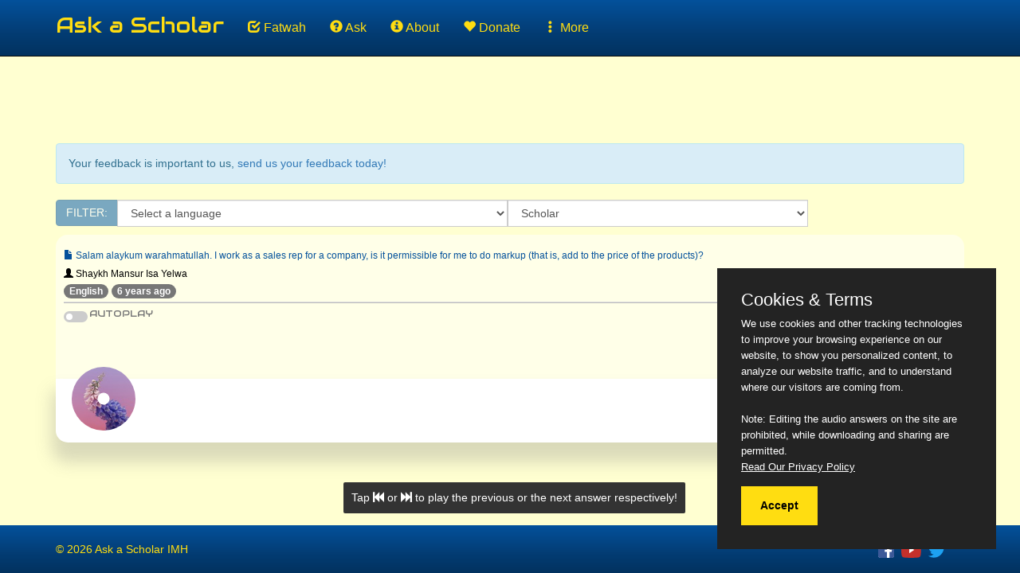

--- FILE ---
content_type: text/html; charset=utf-8
request_url: https://www.askascholar.net/answer/5711/salam-alaykum-warahmatullah-i-work-as-a-sales-rep-for-a-company-is-it-permissible-for-me-to-do-markup-that-is-add-to-the-price-of-the-products/
body_size: 5218
content:
<!DOCTYPE html>  
<html lang="en">  
<head>  
    <meta charset="utf-8" />
    <meta http-equiv="X-UA-Compatible" content="IE=edge" />
    <title> Is it permissible for a sales rep to increase price? - Ask a Scholar</title>
    <link rel="shortcut icon" href="/images/favicon.jpg">
    <link rel="apple-touch-icon" sizes="180x180" href="/images/favicon/apple-touch-icon.png">
    <link rel="icon" type="image/png" sizes="32x32" href="/images/favicon/favicon-32x32.png">
    <link rel="icon" type="image/png" sizes="16x16" href="/images/favicon/favicon-16x16.png">
    <link rel="manifest" href="/images/favicon/site.webmanifest">
    <link rel="mask-icon" href="/images/favicon/safari-pinned-tab.svg" color="#5bbad5">
    <meta name="msapplication-TileColor" content="#da532c">
    <meta name="theme-color" content="#ffffff">
    <meta name="google-site-verification" content="tyiKCldydA7NM1X8q33BVhcb6qAzc7iWG_BtmYSZs6I" />
    <meta name="google-play-app" content="app-id=com.timca.askascholar">
    
    <!--[if IE]><link rel="shortcut icon" href="path/to/favicon.ico"><![endif]-->
    <meta name="HandheldFriendly" content="True" />
    <meta name="viewport" content="width=device-width, initial-scale=1.0" />
    <meta name="description" content=" Question: Salam alaykum warahmatullah. I work as a sales rep for a company, is it permissible for me to do markup (that is, add to the price of the products)?"/>
    <meta name="keywords" content=" ask, scholar, consistent, hadith, number, supplication, الثبات, الحنيفية, الرحلة, كلمات, مواضع, ablution, aborting, abortion, about, adhkar, admonition, admonitions, affiliated, agent, agents, akbar, al-janabah, alaikum, alaykum, alhlu, allah, allowed, almost, alquran, among, and/or, anthem, arbaeena, attend, authentic, autopsy, award, away, awon  "/>
    <meta name="yandex-verification" content="f9f04707a957a6d4" />
    
    <!-- Social Network tags -->
    <meta property="og:title" content=" Is it permissible for a sales rep to increase price? - Ask a Scholar">
    <meta property="og:description" content=" Question: Salam alaykum warahmatullah. I work as a sales rep for a company, is it permissible for me to do markup (that is, add to the price of the products)?">
    <meta property="og:image" content="https://www.askascholar.net/images/logo.png">
    <meta property="og:url" content=" https://www.askascholar.net/  ">
    <meta property="og:type" content="website" />
    
    <meta name="twitter:title" content=" Is it permissible for a sales rep to increase price? - Ask a Scholar">
    <meta name="twitter:description" content=" Question: Salam alaykum warahmatullah. I work as a sales rep for a company, is it permissible for me to do markup (that is, add to the price of the products)?">
    <meta name="twitter:image" content="https://www.askascholar.net/images/logo.png">
    <meta name="twitter:card" content="summary_large_image">
    
    <meta property="og:site_name" content=" Is it permissible for a sales rep to increase price? - Ask a Scholar">
    <meta property="fb:app_id" content="667992493612774" />
    <meta property="fb:page_id" content="100123058019413" />
    <meta name="twitter:site" content="@AskScholar">
    
    <link rel="canonical" href="https://www.askascholar.net/answer/5711/salam-alaykum-warahmatullah-i-work-as-a-sales-rep-for-a-company-is-it-permissible-for-me-to-do-markup-that-is-add-to-the-price-of-the-products/" />
    
    <!-- import CSS or other 3rd pary libs -->
    <link rel="stylesheet" href="/css/app.css" type="text/css">
    <!-- Global site tag (gtag.js) - Google Analytics -->
    <script async src="https://www.googletagmanager.com/gtag/js?id=UA-144486600-1"></script>
    <script>
        window.dataLayer = window.dataLayer || [];
        function gtag(){dataLayer.push(arguments);}
        gtag('js', new Date());
    
        gtag('config', 'UA-144486600-1');
    </script>
</head>  
<body>

        <!-- header -->
        <nav class="navbar navbar-inverse navbar-fixed-top">
            <div class="container" id="navbar-container">
                <div class="navbar-header">
                    <button type="button" class="navbar-toggle collapsed" data-toggle="collapse" data-target="#navbar" aria-expanded="false" aria-controls="navbar">
                        <span class="sr-only">Toggle Navigation</span>
                        <span class="icon-bar"></span>
                        <span class="icon-bar"></span>
                        <span class="icon-bar"></span>
                    </button>
                    <a class="navbar-brand logo" href="/"><h1>Ask a Scholar</h1></a>
                </div>
                <div id="navbar" class="collapse navbar-collapse">
                    <ul class="nav navbar-nav">
                            <li>
                                <a href="/" class="nodecorate" id="menu-home-link"  ><span class="glyphicon glyphicon-check" aria-hidden="true"></span> Fatwah</a>
                            </li>
                            <li>
                                <a href="#askQuestion" class="nodecorate ask-a-question popup" id="menu-ask-question-link"  ><span class="glyphicon glyphicon-question-sign" aria-hidden="true"></span> Ask</a>
                            </li>
                            <li>
                                <a href="/about/" class="nodecorate" id="menu-about-link"  ><span class="glyphicon glyphicon-info-sign" aria-hidden="true"></span> About</a>
                            </li>
                            <li>
                                <a href="https://donate.stripe.com/fZu4gz4uS4E995777geAg00" class="nodecorate fatwah-links" id="menu-fatwah-link" target="_blank" ><span class="glyphicon glyphicon-heart" aria-hidden="true"></span> Donate</a>
                            </li>
                            <li>
                                <a href="" class="nodecorate dropdown-toggle" id="menu-more-options-link"   data-toggle="dropdown" ><span class="glyphicon glyphicon-option-vertical" aria-hidden="true"></span> More</a>
                                    <ul class="dropdown-menu" aria-labelledby="dropdownMenu4">
                                    <li><a href="/generate/links/" class="nodecorate fatwah-links" id="menu-fatwah-link"><span class="glyphicon glyphicon glyphicon-link" aria-hidden="true"></span> Sitemap</a></li>
                                    <li><a href="#modal-suggest" class="nodecorate suggest-a-scholar popup" id="menu-suggest-scholar-link"><span class="glyphicon glyphicon glyphicon-hand-right" aria-hidden="true"></span> Suggest</a></li>
                                    <li><a href="#modal-contributor" class="nodecorate become-a-contributor popup" id="menu-join-contributor-link"><span class="glyphicon glyphicon-user" aria-hidden="true"></span> Contribute</a></li>
                                    </ul>
                            </li>
                    </ul>
                </div><!--/.nav-collapse -->
              </div>
        </nav>
    
    <main role="main" class="container main-content">
        
<div id="message-box" class="message-box">
    <div class="alert alert-info">
        <p>Your feedback is important to us, <a href="mailto:askascholar.net@gmail.com">send us your feedback today!</a></p> 
    </div>
</div>

<div class="row player-filter">
    <div class="col-lg-10">
        <div class="input-group my-group">
            <span class="input-group-btn">
                <button class="btn btn-primary" type="submit" disabled="disabled">FILTER:</button>
            </span>
            <select 
                class="selectpicker form-control language" 
                id="player-language" 
                data-default="English" 
                aria-label="Language">
                <option>Language</option>
                <option>Yoruba</option>
                <option>English</option>
            </select> 
            <span class="input-group-btn" style="width: 40%;">
                <select 
                    class="selectpicker form-control scholar" 
                    id="player-scholar" 
                    data-default="171" 
                    aria-label="Scholar">
                    <option>Scholar</option>
                    <option>Dr Sharafudeen Gbadebo</option>
                    <option>Shaykh Muhammad Bin Uthman</option>
                </select>
            </span>
        </div>
    </div>
</div>

<div class="player-container">
    <div class="player" data-src="lecture1591720248356.mp3" data-id="5711">
        <div id="info" class="info active">
            <div class="answer-details">
                <h1 class="name">
                    <span class="glyphicon glyphicon-file"></span> 
                    Salam alaykum warahmatullah. I work as a sales rep for a company, is it permissible for me to do markup (that is, add to the price of the products)?
                </h1>
                <h2 class="artist">
                    <span class="glyphicon glyphicon-user"></span> 
                    Shaykh Mansur Isa Yelwa
                </h2>
                <span class="badge badge-default">English</span>
                <span class="badge badge-default"> 6 years ago</span>
            </div>
            <div class="progress-bar">
                <div class="bar"></div>
            </div>
            <div class="player-duration badge badge-primary pull-right">
                <span class="glyphicon glyphicon-time"></span> 
                <span class="current-time">00:00</span> / <span class="total-time">00:00</span>
            </div>
            <div class="checkbox automate">
                <label class="switch">
                    <input class="toggle-vis" type="checkbox" name="automate-player">
                    <span class="slider round"></span>
                </label>
                <small class="automate-label text-muted">AUTOPLAY</small>
            </div>
        </div>
        <div id="control-panel" class="control-panel">
            <div class="album-art"></div>
            <div class="controls">
                <div class="prev" id="prev"></div>
                <div class="prev" id="backward"></div>
                <div id="play" class="play"></div>
                <div class="next" id="forward"></div>
                <div class="next" id="next"></div>
            </div>
        </div>
    </div>
    <script type="application/ld+json">
    {
        "@context": "http://schema.org/",
        "@type": "QAPage",
        "@id": "QAPage5711",
        "description":"Ask a Scholar is an online platform that provides answers to your questions pertaining to your Deen (Al-Islam). The questions are answered by qualified scholars.",
        "image":"https://www.askascholar.net/images/logo.png",
        "name":"Ask a Scholar",
        "mainEntity": [
            {
                "@context":"http://schema.org",
                "@type":"Question",
                "name":"Salam alaykum warahmatullah. I work as a sales rep for a company, is it permissible for me to do markup (that is, add to the price of the products)?",
                "upvoteCount":"1000",
                "text":"Salam alaykum warahmatullah. I work as a sales rep for a company, is it permissible for me to do markup (that is, add to the price of the products)?",
                "dateCreated":"2020-06-09 00:00:00.000",
                "author": {
                    "@type": "Person", 
                    "name": "Anonymous"
                },
                "answerCount":"1",
                "acceptedAnswer": {
                    "@type":"Answer",
                    "upvoteCount":"1000",
                    "text":"Salam alaykum warahmatullah. I work as a sales rep for a company, is it permissible for me to do markup (that is, add to the price of the products)?",
                    "url":"https://www.askascholar.net/answer/5711/salam-alaykum-warahmatullah-i-work-as-a-sales-rep-for-a-company-is-it-permissible-for-me-to-do-markup-that-is-add-to-the-price-of-the-products/",
                    "dateCreated":"Tue Jun 09 2020 16:30:58 GMT+0000 (Coordinated Universal Time)",
                    "author": {
                        "@type": "Person", 
                        "name": "Shaykh Mansur Isa Yelwa"
                    }
                },
                "suggestedAnswer": {
                    "@type":"Answer",
                    "upvoteCount":"1000",
                    "text":"Salam alaykum warahmatullah. I work as a sales rep for a company, is it permissible for me to do markup (that is, add to the price of the products)?",
                    "url":"https://www.askascholar.net/answer/5711/salam-alaykum-warahmatullah-i-work-as-a-sales-rep-for-a-company-is-it-permissible-for-me-to-do-markup-that-is-add-to-the-price-of-the-products/",
                    "dateCreated":"Tue Jun 09 2020 16:30:58 GMT+0000 (Coordinated Universal Time)",
                    "author": {
                        "@type": "Person", 
                        "name": "Shaykh Mansur Isa Yelwa"
                    }
                }
            }
        ],
        "author": "https://www.askascholar.net/"
    }
    </script>
</div>
<style>
html, body {
  background-color: #ffffd1;
  display: flex;
  align-items: center;
  justify-content: center;
  font-family: "Fira Sans", Helvetica, Arial, sans-serif;
  -webkit-font-smoothing: antialiased;
  -moz-osx-font-smoothing: grayscale;
}
.switch {
    margin-top: 3px;
    margin-right: 2px;
    min-height: 10px!important;
}
.automate {
    display: flex;
}
.automate-label {
    font-family: audiowide;
}
.my-group {
    width: 100%;
}
.player-filter {
    margin-bottom: 10px
}
</style>

    </main>

    <footer class="footer">
        <div class="container">
            <span class="text-new-brand">&COPY; 2026  Ask a Scholar IMH</span>
            <span class="pull-right social-icon">
                <a href="https://www.facebook.com/askascholar01/" target="_blank" rel="nofollow" title="Follow Us Facebook">
                    <img src="/images/social-networks/facebook.png" class="facebook" alt="Follow Us Facebook"/>
                </a>
                <a href="https://www.youtube.com/c/AskaScholar" target="_blank" rel="nofollow" title="Subscribe to Our YouTube Channel">
                    <img src="/images/social-networks/youtube-1.png" alt="Subscribe to Our YouTube Channel"/>
                </a>
                <a href="https://twitter.com/AskScholar" class="last" rel="nofollow" target="_blank" title="Follow Us Twitter">
                    <img src="/images/social-networks/twitter.png" alt="Follow Us Twitter"/>
                </a>
            </span>
        </div>
    </footer>
    
    <div id="snackbar"></div>
    
    <script type="application/ld+json">
    { 
    "@context" : "http://schema.org",
      "@type" : "Organization",
      "legalName" : "Ask a Scholar",
      "url" : "https://www.askascholar.net/",
      "contactPoint" : [{
        "@type" : "ContactPoint",
        "telephone" : "+2348052638002",
        "contactType" : "customer service"
      }],
      "logo" : "https://www.askascholar.net/images/logo.png",
      "sameAs" : [ "https://www.facebook.com/askascholar01/"]
    }
    </script><script type="application/ld+json">
    {
      "@context": "http://schema.org",
      "@type": "WebSite",
      "url": "https://www.askascholar.net/",
      "potentialAction": {
        "@type": "SearchAction",
        "target": "https://www.askascholar.net/search/?q={search_term_string}",
        "query-input": "required name=search_term_string"
      }
    }
    </script>
    <!-- Modal -->
    <div class="modal slide" id="askQuestion" tabindex="-1" role="dialog" aria-labelledby="exampleModalLabel" aria-hidden="true">
        <div class="modal-dialog modal-dialog-centered" role="document">
            <div class="modal-content">
                <div class="modal-header">
                    <h3 class="modal-title" id="exampleModalLabel">Ask a Question</h3>
                    <button type="button" class="close" data-dismiss="modal" aria-label="Close">
                        <span aria-hidden="true">&times;</span>
                    </button>
                </div>
                <div class="modal-body">
                    <div class="message-box"></div>
                    <form action="/question/ask/?submit" id="form-ask-a-question" class="popup" data-replace="question_" method="POST">
                        <div class="form-group">
                            <label for="question-email" class="col-form-label">Email: <small>*</small></label>
                            <input type="email" class="form-control" id="question-email" name="question_email" placeholder="Email" required="required">
                        </div>
                        <div class="form-group">
                            <label for="question-question" class="col-form-label">Question: <small>*</small></label>
                            <textarea rows="3" data-length="240" maxlength="240" class="form-control" id="question-questioner" name="question_question" required="required" placeholder="Add your question here... the link to the answer will be forward to your email"></textarea>
                            <h6 class="pull-right" data-id="count-message"></h6>
                        </div>
                        <div class="form-group">
                            <label for="question-language" class="col-form-label">Language: <small>*</small></label>
                            <select class="form-control language" id="question-language" name="question_language" required="required"> 
                            </select>
                        </div>
                        
                    </form>
                </div>
                <div class="modal-footer">
                    <button type="button" class="btn btn-danger" data-dismiss="modal">Close</button>
                    <button
                        type="button"
                        class="btn btn-success submit g-recaptchat"
                        data-sitekey=""
                        data-callback="onSubmit"
                        data-action="submit">
                        Send Question
                    </button>
                </div>
            </div>
        </div>
    </div><!-- Modal -->
    <div class="modal slide" id="modal-suggest" tabindex="-1" role="dialog" aria-labelledby="exampleModalLabel" aria-hidden="true">
        <div class="modal-dialog modal-dialog-centered" role="document">
            <div class="modal-content">
                <div class="modal-header">
                    <h3 class="modal-title" id="exampleModalLabel">Suggest a Scholar</h3>
                    <button type="button" class="close" data-dismiss="modal" aria-label="Close">
                        <span aria-hidden="true">&times;</span>
                    </button>
                </div>
                <div class="modal-body">
                    <div class="message-box"></div>
                    <form action="/suggest/scholar/?submit" class="popup" data-replace="suggest_" method="POST">
                        <div class="form-group">
                            <label for="suggest-name" class="col-form-label">Name: </label>
                            <input type="text" class="form-control" id="suggest-name" name="suggest_name" placeholder="Name" required="required">
                        </div>
                        
                        <div class="form-group">
                            <label for="suggest-qualifications" class="col-form-label">Qualifications: </label>
                            <input type="text" class="form-control" id="suggest-qualifications" name="suggest_qualifications" placeholder="E.g B. A Arabic Language" required="required">
                        </div>
                        
                        <div class="form-group">
                            <label for="suggest-bio" class="col-form-label">Short Bio: </label>
                            <textarea data-length="300" maxlength="300" name="suggest_bio" id="suggest-bio" class="form-control" placeholder="Please enter a short bio here" required="required"></textarea>
                            <h6 class="pull-right" data-id="count-message"></h6>
                        </div>
                        
                        <div class="form-group">
                            <label class="col-form-label">Location: </label>
                            <div class="row"> <!-- added div.row -->
                                <div class="col-xs-6"> <!-- added div.col-xs-4 -->
                                    <select class="form-control country" name="suggest_country">
                                        <option>Country</option>
                                    </select>
                                </div>
                                <div class="col-xs-6"> <!-- added div.col-xs-4 -->
                                    <select class="form-control state" name="suggest_state">
                                        <option>State</option>
                                    </select>
                                </div>
                            </div>
                        </div>
                        
                        <div class="form-group">
                            <label for="suggest-city" class="col-form-label">City: </label>
                            <select class="form-control city" name="suggest_city" id="suggest-city" required="required">
                                <option>City</option>
                            </select>
                        </div>
                        
                        <div class="form-group">
                            <label for="suggest-phone" class="col-form-label">Phone: </label>
                            <input type="tel" class="form-control" id="suggest-phone" name="suggest_phone" placeholder="Phone Number" required="required">
                        </div>
                    </form>
                </div>
                <div class="modal-footer">
                    <button type="button" class="btn btn-danger" data-dismiss="modal">Close</button>
                    <button type="button" class="btn btn-success submit">Save</button>
                </div>
            </div>
        </div>
    </div><!-- Modal -->
    <div class="modal slide" id="modal-contributor" tabindex="-1" role="dialog" aria-labelledby="exampleModalLabel" aria-hidden="true">
        <div class="modal-dialog modal-dialog-centered" role="document">
            <div class="modal-content">
                <div class="modal-header">
                    <h3 class="modal-title" id="exampleModalLabel">Become a Contributor</h3>
                    <button type="button" class="close" data-dismiss="modal" aria-label="Close">
                        <span aria-hidden="true">&times;</span>
                    </button>
                </div>
                <div class="modal-body">
                    <div class="message-box"></div>
                    <form action="/contributor/join/?submit" class="popup" data-replace="contributor_" method="POST">
                        <div class="form-group">
                            <label for="contributor-name" class="col-form-label">Name: </label>
                            <input type="text" class="form-control" id="contributor-name" name="contributor_name" placeholder="Name" required="required">
                        </div>
                        
                        <div class="form-group">
                            <label class="col-form-label">Location: </label>
                            <div class="row"> <!-- added div.row -->
                                <div class="col-xs-6"> <!-- added div.col-xs-4 -->
                                    <select class="form-control country" name="contributor_country">
                                        <option>Country</option>
                                    </select>
                                </div>
                                <div class="col-xs-6"> <!-- added div.col-xs-4 -->
                                    <select class="form-control state" name="contributor_state">
                                        <option>State</option>
                                    </select>
                                </div>
                            </div>
                        </div>
                        
                        <div class="form-group">
                            <label for="contributor-city" class="col-form-label">City: </label>
                            <select class="form-control city" name="contributor_city" id="contributor-city" required="required">
                                <option>City</option>
                            </select>
                        </div>
                        
                        <div class="form-group">
                            <label for="contributor-email" class="col-form-label">Email: </label>
                            <input type="email" class="form-control" id="contributor-email" name="contributor_email" placeholder="Email" required="required">
                        </div>
                        
                        <div class="form-group">
                            <label for="contributor-phone" class="col-form-label">Phone: </label>
                            <input type="tel" class="form-control" id="contributor-phone" name="contributor_phone" placeholder="Phone Number" required="required">
                        </div>
                        
                        <div class="form-group">
                            <label for="contributor-scholar" class="col-form-label">Choose a Scholar: </label>
                            <select class="form-control scholar" name="contributor_scholar" id="contributor-scholar" required="required">
                                <option>Scholar</option>
                            </select>
                        </div>
                    </form>
                </div>
                <div class="modal-footer">
                    <button type="button" class="btn btn-danger" data-dismiss="modal">Close</button>
                    <button type="button" class="btn btn-success submit">Save</button>
                </div>
            </div>
        </div>
    </div>
    <script src="https://www.google.com/recaptcha/api.js"></script>
    <script src="/scripts/app.js" type="text/javascript"></script>
    <!--third party --> 
    <script type="text/javascript" src="//s7.addthis.com/js/300/addthis_widget.js#pubid&#x3D;ra-5d21ff365f99bc47"></script>

</body>  
</html>  


--- FILE ---
content_type: application/javascript; charset=utf-8
request_url: https://www.askascholar.net/build/4.3c36136e9ad1be0aa4d9.js
body_size: 1299
content:
(window.webpackJsonp=window.webpackJsonp||[]).push([[4],{11:function(e,t,n){"use strict";n(14),"/"==PATH?Promise.all([n.e(0),n.e(19)]).then(n.t.bind(null,39,7)):"/about/"==PATH?n.e(6).then(n.t.bind(null,40,7)):PATH.includes("/answer/")&&Promise.all([n.e(0),n.e(20)]).then(n.t.bind(null,41,7))},14:function(e,t,n){"use strict";n(15);var o=r(n(16)),i=n(1),a=r(n(17));function r(e){return e&&e.__esModule?e:{default:e}}$(document).on("submit","form.popup",(function(e){e.preventDefault(),e.stopPropagation();(0,i.showMessage)('<img src="/images/loading.gif" width="50" height="50" alt="Uploading...please wait"/> \n                            Saving...please wait',0,"info");var t=$(e.target),n=t.serialize(),o=t.data("replace");$.ajax({type:t.attr("method"),url:t.attr("action"),data:n,success:function(e){var t=1==e.status?"success":"danger",n=e.message?e.message:e;(0,i.showMessage)(n,0,t)},error:function(e){(0,i.showMessage)(JSON.parse(e.responseText).message.replaceAll(o,""),0,"danger")},dataType:"JSON",processData:!1})})),$(document).on("keyup","textarea",(function(e){var t=$(e.target),n=t.val().length,o=t.attr("maxlength")-n;t.parent().find('[data-id="count-message"]').html(o+" remaining")})),$("#load-all-scholars").click((function(e){$(e.target).addClass("hidden"),$("button.accordion").removeClass("hidden")})),$(document).on("click","a.popup",(function(e){e.preventDefault(),e.stopPropagation(),$($(e.target).attr("href")).modal("show")})),(0,i.setupLocationSelect)(),$("button.submit").on("click",(function(e){$(e.target).parent().parent().find("form").trigger("submit")})),localStorage.authToken&&32===localStorage.authToken.length&&$('input[name="authtoken"]').val(localStorage.authToken),$('input[name="authtoken"]').on("keyup",(function(e){32===e.target.value.length&&(localStorage.authToken=e.target.value)}));var s=$("select.language");s.empty().append('<option value="">Select a language</option>'),["Arabic","English","Hausa","Yoruba"].forEach((function(e,t){s.append('<option value="'+e+'">'+e+"</option>")})),String.prototype.replaceAll=function(e,t){return this.split(e).join(t)},String.prototype.capitalize=function(){return this.charAt(0).toUpperCase()+this.slice(1)};!async function(){!function(){if(!("serviceWorker"in navigator))throw new Error("No Service Worker support!");if(!("PushManager"in window))throw new Error("No Push API Support!")}();var e=await async function(){return a.default.register()}(),t=(await async function(){if("granted"!==await window.Notification.requestPermission())throw new Error("Permission not granted for Notification")}(),await e.pushManager.getSubscription());if(t)await async function(e){return(await fetch("/notification/subscription/remove/",{method:"POST",headers:{"Content-Type":"application/json"},body:JSON.stringify(e)})).json()}(t),await async function(e){return(await fetch("/notification/subscription/save/",{method:"post",headers:{"Content-Type":"application/json"},body:JSON.stringify(e)})).json()}(t);setTimeout((function(){e.update()}),300)}(),new o.default({daysHidden:1,daysReminder:1,appStoreLanguage:"us",title:"Ask a Scholar App",author:"Download Now",button:"VIEW",store:{android:"In Google Play"},price:{android:"FREE"},theme:"android"})},15:function(e,t,n){"use strict";function o(){var e,t,n;(function(e){for(var t=e+"=",n=document.cookie.split(";"),o=0;o<n.length;o++){for(var i=n[o];" "==i.charAt(0);)i=i.substring(1,i.length);if(0==i.indexOf(t))return i.substring(t.length,i.length)}return null})("purecookieDismiss")||(document.body.innerHTML+='<div class="cookieConsentContainer" id="cookieConsentContainer"><div class="cookieTitle"><a>Cookies & Terms</a></div><div class="cookieDesc"><p>\nWe use cookies and other tracking technologies to improve your browsing experience \non our website, to show you personalized content, to analyze \nour website traffic, and to understand where our visitors are coming from.<br><br>\nNote: Editing the audio answers on the site are prohibited, while downloading and sharing are permitted. \n<br> <a href="/privacy-policy/">Read Our Privacy Policy</a> </p></div><div class="cookieButton"><a id="purecookieDismiss">Accept</a></div></div>',e="cookieConsentContainer",(n=document.getElementById(e)).style.opacity=0,n.style.display=t||"block",function e(){var t=parseFloat(n.style.opacity);(t+=.02)>1||(n.style.opacity=t,requestAnimationFrame(e))}())}function i(){var e,t;!function(e,t,n){var o="";if(n){var i=new Date;i.setTime(i.getTime()+24*n*60*60*1e3),o="; expires="+i.toUTCString()}document.cookie=e+"="+(t||"")+o+"; path=/"}("purecookieDismiss","1",7),e="cookieConsentContainer",(t=document.getElementById(e)).style.opacity=1,function e(){(t.style.opacity-=.02)<0?t.style.display="none":requestAnimationFrame(e)}()}!function(){o();var e=document.getElementById("purecookieDismiss");e&&(e.onclick=function(){i()})}()}}]);

--- FILE ---
content_type: application/javascript; charset=utf-8
request_url: https://www.askascholar.net/build/20.0709e0faae9574ec29a2.js
body_size: 916
content:
(window.webpackJsonp=window.webpackJsonp||[]).push([[20],{41:function(e,t,a){"use strict";var n=function(){function e(e,t){for(var a=0;a<t.length;a++){var n=t[a];n.enumerable=n.enumerable||!1,n.configurable=!0,"value"in n&&(n.writable=!0),Object.defineProperty(e,n.key,n)}}return function(t,a,n){return a&&e(t.prototype,a),n&&e(t,n),t}}(),r=a(1);a(12),a(13);var o='Tap <span class="glyphicon glyphicon-fast-backward"></span> or <span class="glyphicon glyphicon-fast-forward"></span> to play the previous or the next answer respectively!',s=new(function(){function e(){!function(e,t){if(!(e instanceof t))throw new TypeError("Cannot call a class as a function")}(this,e),this.fileLocation="https://seekershub.s3.amazonaws.com/",this.play=this.play.bind(this),this.html=document.getElementsByClassName("player")[0],this.playBtn=document.getElementById("play"),this.playBtn.addEventListener("click",this.play),this.nextBtn=document.getElementById("next"),this.nextBtn.addEventListener("click",this.next),this.prevBtn=document.getElementById("prev"),this.prevBtn.addEventListener("click",this.prev),this.controlPanel=document.getElementById("control-panel"),this.infoBar=document.getElementById("info"),this.player=this.html.dataset.src?new Audio(this.fileLocation+this.html.dataset.src):null}return n(e,[{key:"play",value:function(){var e=this.controlPanel;this.infoBar;Array.from(e.classList).find((function(t){return"active"!==t?e.classList.add("active"):e.classList.remove("active")}));var t=this.html,a=this.player;document.getElementsByClassName("total-time")[0].innerHTML=i(a.duration),this.player.addEventListener("timeupdate",(function(){var n=a.currentTime,s=a.duration;t.querySelector(".bar").style.width=(n+.25)/s*100+"%",document.getElementsByClassName("current-time")[0].innerHTML=i(n),(n+.25)/s*100>100&&(e.classList.remove("active"),"Y"==sessionStorage.automatePlayer?$("#next").trigger("click"):(0,r.showSnackbar)(o))})),Array.from(e.classList).find((function(e){"active"!==e?a.pause():a.play()}))}},{key:"getPlayer",value:function(){return this.player}},{key:"prev",value:function(){var e=sessionStorage.playerScholar?"&scholar="+sessionStorage.playerScholar:"",t=sessionStorage.playerLanguage?"&language="+sessionStorage.playerLanguage:"",a=document.getElementsByClassName("player")[0];window.location=window.location.href.split("?")[0]+"?play=next&target="+a.dataset.id+t+e}},{key:"next",value:function(){var e=sessionStorage.playerScholar?"&scholar="+sessionStorage.playerScholar:"",t=sessionStorage.playerLanguage?"&language="+sessionStorage.playerLanguage:"",a=document.getElementsByClassName("player")[0];window.location=window.location.href.split("?")[0]+"?play=prev&target="+a.dataset.id+t+e}},{key:"forward",value:function(){}},{key:"backward",value:function(){}}]),e}());$(document).ready((function(){$(s.player).on("loadedmetadata",(function(){$(s.html).find("span.total-time").text(i($(s.player)[0].duration))}))}));var i=function(e){var t=new Date(1e3*e),a=(t.getUTCHours(),t.getUTCMinutes()),n=t.getSeconds();return a.toString().padStart(2,"0")+":"+n.toString().padStart(2,"0")};$("#forward, #backward").mousedown((function(e){s.player.pause(),$(s.controlPanel).removeClass("active"),"forward"==e.target.id?s.player.currentTime+=5:s.player.currentTime-=5})).mouseup((function(){clearInterval(0),$("#play").trigger("click"),$(s.controlPanel).addClass("active")})),$(document).ready((function(){(0,r.showSnackbar)(o,5e3),$(document).on("click",".player .control-panel.active .album-art",(function(){$("style#temp-player-style").length?$("style#temp-player-style").remove():$("head").append('<style id="temp-player-style">.player .control-panel.active .album-art::before { animation: antiClockwiseSpin 3s infinite linear !important;}</style>')}));var e=$('input[name="automate-player"]');e.prop("checked","Y"==sessionStorage.automatePlayer),"Y"==sessionStorage.automatePlayer&&setTimeout((function(){$("#play").click()}),1e3),e.on("click",(function(e){sessionStorage.automatePlayer=$(e.target).is(":checked")?"Y":"N"}));var t=$("select.scholar");t.empty().append('<option value="">Scholar</option>'),(0,r.scholars)().forEach((function(e,a){t.append('<option value="'+e.id+'">'+e.name+"</option>")})),t.on("change",(function(e){sessionStorage.playerScholar=e.target.value}));var a=$("select.language");a.on("change",(function(e){sessionStorage.playerLanguage=e.target.value})),sessionStorage.playerLanguage&&a.val(sessionStorage.playerLanguage),sessionStorage.playerScholar&&t.val(sessionStorage.playerScholar),"failed"==(0,r.getUrlParameter)("operation")&&(0,r.showMessage)("<p>ERROR! The <strong>next</strong> or <strong>prev</strong> operation can not find any Fatwah \n                    that meets your search criteria, please adjust the filter and try again.</p> ",0,"danger")}))}}]);